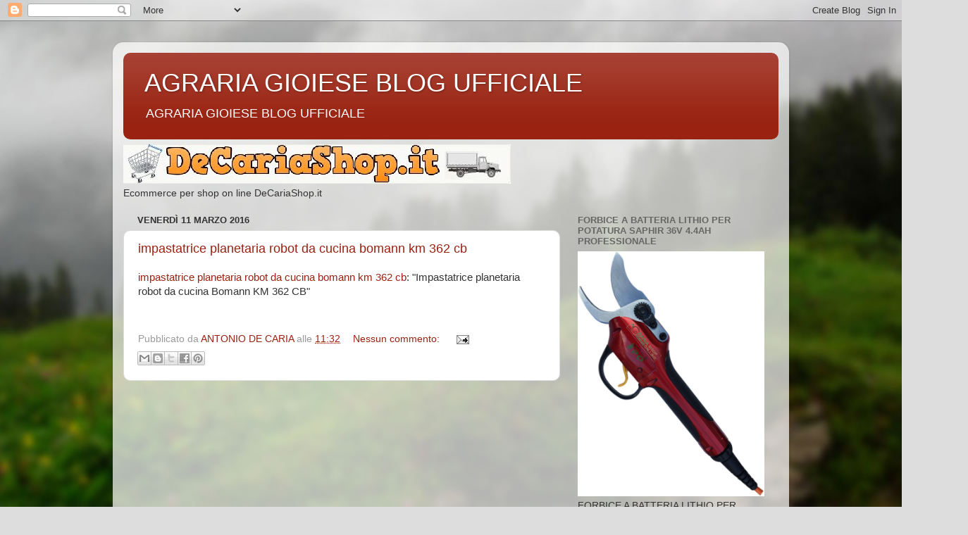

--- FILE ---
content_type: text/html; charset=utf-8
request_url: https://www.google.com/recaptcha/api2/aframe
body_size: 267
content:
<!DOCTYPE HTML><html><head><meta http-equiv="content-type" content="text/html; charset=UTF-8"></head><body><script nonce="Acyb0yPrFtlO-IX7224LyQ">/** Anti-fraud and anti-abuse applications only. See google.com/recaptcha */ try{var clients={'sodar':'https://pagead2.googlesyndication.com/pagead/sodar?'};window.addEventListener("message",function(a){try{if(a.source===window.parent){var b=JSON.parse(a.data);var c=clients[b['id']];if(c){var d=document.createElement('img');d.src=c+b['params']+'&rc='+(localStorage.getItem("rc::a")?sessionStorage.getItem("rc::b"):"");window.document.body.appendChild(d);sessionStorage.setItem("rc::e",parseInt(sessionStorage.getItem("rc::e")||0)+1);localStorage.setItem("rc::h",'1768705341091');}}}catch(b){}});window.parent.postMessage("_grecaptcha_ready", "*");}catch(b){}</script></body></html>

--- FILE ---
content_type: text/plain
request_url: https://www.google-analytics.com/j/collect?v=1&_v=j102&a=1920381625&t=pageview&_s=1&dl=https%3A%2F%2Fagrariagioieseblogufficiale.blogspot.com%2F2016_03_11_archive.html&ul=en-us%40posix&dt=AGRARIA%20GIOIESE%20BLOG%20UFFICIALE%3A%2011%20mar%202016&sr=1280x720&vp=1280x720&_u=IEBAAEABAAAAACAAI~&jid=1227508521&gjid=1093335796&cid=144579820.1768705338&tid=UA-21743001-16&_gid=669967249.1768705338&_r=1&_slc=1&z=223038212
body_size: -459
content:
2,cG-4R7QE6NB2J